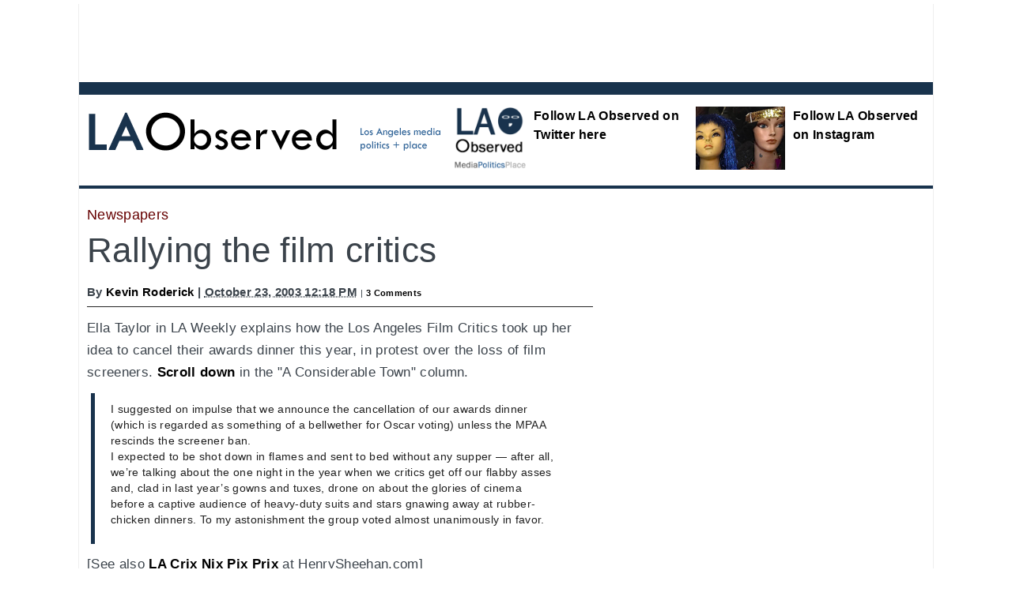

--- FILE ---
content_type: text/html
request_url: http://www.laobserved.com/archive/2003/10/rallying_the_fi.php
body_size: 4260
content:
<!DOCTYPE html>
<html lang="en">
<head>
    <meta charset="utf-8" />
<meta name="generator" content="Movable Type Pro 4.25" />
<link rel="stylesheet" href="http://www.laobserved.com/styles.css" />
<link rel="start" href="http://www.laobserved.com/" title="Home" />
<link rel="alternate" type="application/atom+xml" title="Recent Entries" href="http://www.laobserved.com/atom.xml" />
<script type="text/javascript" src="http://www.laobserved.com/mt.js"></script>

<!-- [if lt IE9]>
<script src="http://html5shiv.googlecode.com/svn/trunk/html5.js></script>
<![endif]-->
<!-- Req'd for FB via AddThis -->
<html xmlns="http://www.w3.org/1999/xhtml" &nbsp;xmlns:fb="http://www.facebook.com/2008/fbml"> 

    <link rel="prev bookmark" href="http://www.laobserved.com/archive/2003/10/arnolds_friend.php" title="Arnold's friend at the Weekly" />
    <link rel="next bookmark" href="http://www.laobserved.com/archive/2003/10/seipp_weighs_in.php" title="Seipp weighs in on the LAT" />
    

<meta property="og:title" content="Rallying the film critics" />
<meta property="og:type" content="blog" />
<meta property="og:description" content="Ella Taylor in LA Weekly explains how the Los Angeles Film Critics took up her idea to cancel their awards dinner this year, in protest over the loss of film..." />
<meta property="og:url" content="http://www.laobserved.com/archive/2003/10/rallying_the_fi.php" />
<meta property="og:image" content="" />
<meta property="og:site_name" content="LA Observed" />
<meta property="fb:admins" content="697190907" />


    <title>Rallying the film critics - LA Observed</title>


</head>
<body id="mt-blog" class="mt-entry-archive layout-wtt">
    <div id="container">
        <div id="container-inner">

<header>
            <script async src="//pagead2.googlesyndication.com/pagead/js/adsbygoogle.js"></script>
<!-- 970x90 leader -->
<ins class="adsbygoogle"
     style="display:inline-block;width:970px;height:90px"
     data-ad-client="ca-pub-9985782229546743"
     data-ad-slot="2137111175"></ins>
<script>
(adsbygoogle = window.adsbygoogle || []).push({});
</script>


  <div id="header" style="padding-top:10px;">
    <div id="header-inner">
                <div id="header-content-left">
<img src="http://www.laobserved.com/lao-logo-blue.gif" alt="LA Observed logo">
</div>

        <div id="header-content-right">

<div class="banner-flags">
<ul>

<li class="flag2">
<div class="flagtitle">
<a href="http://www.laobserved.com/manage/assets/laotwicon.png"><img alt="laotwicon.png" src="http://www.laobserved.com/manage/assets_c/2019/05/laotwicon-thumb-200x200-32156.png" height="100" class="mt-image-left" style="float: left; margin: 0 0px 0px 0;" />Follow LA Observed on Twitter here</a>
</div>
</li>
<li class="flag3">
<div class="flagtitle">
<a href="https://www.instagram.com/laobserved/"><span class="mt-enclosure mt-enclosure-image" style="display: inline;"><img alt="wigs-hwd-blvd.jpg" src="http://www.laobserved.com/manage/assets/wigs-hwd-blvd.jpg" height="100" class="mt-image-left" style="float: left; margin: 0 0px 0px 0;" /></span>Follow LA Observed on Instagram</a>
</div>
</li>
</ul>
</div>

</div>
</div>
<nav>
</nav>
    
</div>
</header>


            <div id="content">
                <div id="content-inner">
            
                    <div id="alpha">
                        <div id="alpha-inner">


<article>
                            <div id="entry-825" class="entry-asset asset hentry">

<div class="asset-category-label">
<span class="category-label">Newspapers</span>
</div>


                                <div class="asset-header">
                                    <h1 id="page-title">Rallying the film critics</h1>
                                    <div class="asset-meta">

                                        <span class="byline">
By <a href="http://www.laobserved.com/writers/kevinroderick.php">Kevin Roderick</a> | <abbr class="published" title="2003-10-23T12:18:06-08:00">October 23, 2003 12:18 PM</abbr>
</span> 



                                        <span class="separator">|</span> <a href="http://www.laobserved.com/archive/2003/10/rallying_the_fi.php#comments">3 Comments</a>



</div> 

<!-- Go to www.addthis.com/dashboard to customize your tools -->
<div class="addthis_inline_share_toolbox"></div>

                                 
                                </div> 







                                <div class="asset-content entry-content">



                                    <div class="asset-body">
                                        <p>Ella Taylor in LA Weekly explains how the Los Angeles Film Critics took up her idea to cancel their awards dinner this year, in protest over the loss of film screeners. <a href="http://www.laweekly.com/ink/03/49/a.php">Scroll down</a> in the "A Considerable Town" column.</p>

<blockquote>
I suggested on impulse that we announce the cancellation of our awards dinner (which is regarded as something of a bellwether for Oscar voting) unless the MPAA rescinds the screener ban.

<p>I expected to be shot down in flames and sent to bed without any supper &#151; after all, we&#146;re talking about the one night in the year when we critics get off our flabby asses and, clad in last year&#146;s gowns and tuxes, drone on about the glories of cinema before a captive audience of heavy-duty suits and stars gnawing away at rubber-chicken dinners. To my astonishment the group voted almost unanimously in favor.<br />
</blockquote></p>

<p>[See also <a href="http://henrysheehan.com/newsreel/jkl/la-crix.html">LA Crix Nix Pix Prix</a> at HenrySheehan.com]</p>

<p>[<i>Update 5 p.m.:</i> <a href="http://www.oscars.org/press/pressreleases/2003/03.10.23.html">Academy press release</a>]</p>

<p>Also in the Weekly, <a href="http://www.laweekly.com/ink/03/49/art-nelson.php">Arty Nelson</a> tells about the local roots of Greybull Press, publisher of <i>1712 North Crescent Heights</i>, the book of Dennis Hopper pictures from his and Brooke Hayward's past, and also explores the magazine <a href="http://www.arkitip.com/">Arkitip</a>.</p>
                                    </div>   


                                </div> 
                              
</article>

<br clear="all" />

<div class="refer-to-category">More by Kevin Roderick:</div>



  <a href="http://www.laobserved.com/archive/2017/10/standing_up_to_harvey_wei.php">Standing up to Harvey Weinstein</a><br />

  <a href="http://www.laobserved.com/archive/2017/10/the_media.php">The Media</a><br />

  <a href="http://www.laobserved.com/archive/2017/10/la_times_gets_another_new.php">LA Times gets a top editor with nothing but questions</a><br />

  <a href="http://www.laobserved.com/archive/2017/10/la_observed_notes_harvey.php">LA Observed Notes: Harvey Weinstein stripped bare </a><br />

  <a href="http://www.laobserved.com/archive/2017/10/la_observed_notes_photos.php">LA Observed Notes: Photos of the homeless, photos that found homes</a><br />


<div class="refer-to-category">Recent <span class="category-refer-span">Newspapers stories</span> on LA Observed:</div>



    <a href="http://www.laobserved.com/archive/2016/12/la_times_responds_to_los.php">Read the LA Times response to Los Angeles Magazine's piece</a><br />

    <a href="http://www.laobserved.com/archive/2016/08/nyt_in_la.php">NYT thins more in Los Angeles, and the LAT hires locally</a><br />

    <a href="http://www.laobserved.com/archive/2016/08/oops_7_year_old_betty_bro.php">Oops: 6-year-old Betty Broderick story runs in LA Times*</a><br />

    <a href="http://www.laobserved.com/archive/2016/06/more_details_on_mixed-use.php">More details on mixed use plan for LA Times buildings</a><br />

    <a href="http://www.laobserved.com/archive/2016/06/tribune_doubles_down_on_t.php">Tribune doubles down on the whole Tronc thing</a><br />

    <a href="http://www.laobserved.com/archive/2016/05/tribune_publishing_sendin.php">Tribune Publishing sending its IT jobs to India</a><br />

    <a href="http://www.laobserved.com/archive/2016/05/tribune_rejects_gannett_p.php">Tribune Publishing slides toward parody</a><br />

    <a href="http://www.laobserved.com/archive/2016/04/sadly_for_lat_this_might.php">Sadly for LAT, this might be worst Tribune yet</a><br />



<div class="next-prev-holder">
<div class="entry-prev">

Previous story: <a href="http://www.laobserved.com/archive/2003/10/arnolds_friend.php">Arnold's friend at the Weekly
</a>
</div>

<br clear="all" />


<div class="entry-next">

Next story: <a href="http://www.laobserved.com/archive/2003/10/seipp_weighs_in.php">Seipp weighs in on the LAT</a>
  
</div>
</div>









                        </div>  
                    </div> 


                  




  <div id="beta">
    <div id="beta-inner">

<script async src="//pagead2.googlesyndication.com/pagead/js/adsbygoogle.js"></script>
<!-- Entry pages 300x600 -->
<ins class="adsbygoogle"
     style="display:inline-block;width:300px;height:600px"
     data-ad-client="ca-pub-9985782229546743"
     data-ad-slot="4069672779"></ins>
<script>
(adsbygoogle = window.adsbygoogle || []).push({});
</script>

<br clear="all" />

<div class="kiosk-300" style="margin-top:30px;">

<div class="kiosk-label">
New at <a href="http://www.laobserved.com">LA Observed</a>
</div>
<div class="kiosk-hed"><a href="http://www.laobserved.com/intell/2022/04/testing_testing.php">Testing testing</a>
</div>


<div class="item-sum"><a href="http://www.laobserved.com/intell/2020/07/if_you_cant_stand_the_heat.php">If you can't stand the heat...</a>
</div>

<div class="item-sum"><a href="http://www.laobserved.com/intell/2020/06/fired_up.php">Fired up</a>
</div>

<div class="item-sum"><a href="http://www.laobserved.com/intell/2020/06/talk_to_me.php">Talk to me</a>
</div>

<div class="item-sum"><a href="http://www.laobserved.com/intell/2020/05/the_presentand_the_fuzzy_futur.php">'The Present'...and the fuzzy future of L.A. theater</a>
</div>
</div>

<br clear="all" />&nbsp;
<br clear="all" />

<script async src="//pagead2.googlesyndication.com/pagead/js/adsbygoogle.js"></script>
<!-- Entry pages 300x250 -->
<ins class="adsbygoogle"
     style="display:inline-block;width:300px;height:250px"
     data-ad-client="ca-pub-9985782229546743"
     data-ad-slot="2453338771"></ins>
<script>
(adsbygoogle = window.adsbygoogle || []).push({});
</script>


<br clear="all" />

<div class="kiosk-300-twitter">

<div class="kiosk-dept">LA Observed on Twitter</div>

<a href="https://twitter.com/LAObserved" class="twitter-follow-button" data-show-count="true">Follow @LAObserved</a>
<script>!function(d,s,id){var 

js,fjs=d.getElementsByTagName(s)[0],p=/^http:/.test(d.location)?'http':'https';if(!d.getElementById(id)){js=d.createElement(s);js.id=id;js.src=p+'://

platform.twitter.com/widgets.js';fjs.parentNode.insertBefore(js,fjs);}}(document, 'script', 'twitter-wjs');</script>

<a class="twitter-timeline"  href="https://twitter.com/LAObserved" data-chrome="nofooter noheader" border-color="#000000" height="400" 

data-widget-id="346515625339932672">Tweets by @LAObserved</a> 
 <script>!function(d,s,id){var 

js,fjs=d.getElementsByTagName(s)[0],p=/^http:/.test(d.location)?'http':'https';if(!d.getElementById(id)){js=d.createElement(s);js.id=id;js.src=p+"://

platform.twitter.com/widgets.js";fjs.parentNode.insertBefore(js,fjs);}}(document,"script","twitter-wjs");</script>

</div>


</div>
</div>



                </div>
            </div>
</div>

<footer>
            <div id="footer">
    <div id="footer-inner">
        <div id="footer-content">
<script async src="//pagead2.googlesyndication.com/pagead/js/adsbygoogle.js"></script>
<!-- Footer billboard -->
<ins class="adsbygoogle"
     style="display:inline-block;width:970px;height:250px"
     data-ad-client="ca-pub-9985782229546743"
     data-ad-slot="9365889572"></ins>
<script>
(adsbygoogle = window.adsbygoogle || []).push({});
</script>
<br clear="all" />

<div style="font-size:14px; margin-top:20px; border-top:15px solid #eeeeee; padding-top:20px;">
<a href="http://www.totalchoicehosting.com"><img src="http://www.laobserved.com/tch-ad.jpg" alt="Total Choice Hosting" align="right" style="padding-right"40px"></a> <a href="http://www.laobserved.com/pages/about-the-site.php">About LA Observed</a> | <a href="http://www.laobserved.com/masthead.php">Masthead</a> | <a href="http://www.laobserved.com/archives.php">Archive</a> | <a href="http://www.laobserved.com/pages/feeds.php">RSS feeds</a> | <a href="http://www.laobserved.com/pages/getemail.php">LAO by e-mail</a> | <a href="mailto:editor@laobserved.com">Email the editor</a> | <a href="https://twitter.com/LAObserved">Twitter</a> | <a href="https://www.facebook.com/LAObserved/">Facebook</a> | &#169; 2003-2017
</div>
          
        </div>
    </div>
</div>


</footer>

        </div>
    </div>

<script src="http://www.google-analytics.com/urchin.js" type="text/javascript">
</script>
<script type="text/javascript">
_uacct = "UA-2040517-1";
_udn="laobserved.com"; 
urchinTracker();
</script>


<!-- Go to www.addthis.com/dashboard to customize your tools -->
<script type="text/javascript" src="//s7.addthis.com/js/300/addthis_widget.js#pubid=ra-4efd33f514791fca"></script>


</body>
</html>

--- FILE ---
content_type: text/html; charset=utf-8
request_url: https://www.google.com/recaptcha/api2/aframe
body_size: 268
content:
<!DOCTYPE HTML><html><head><meta http-equiv="content-type" content="text/html; charset=UTF-8"></head><body><script nonce="EttVZr-Q4O3jk3q2StLsfA">/** Anti-fraud and anti-abuse applications only. See google.com/recaptcha */ try{var clients={'sodar':'https://pagead2.googlesyndication.com/pagead/sodar?'};window.addEventListener("message",function(a){try{if(a.source===window.parent){var b=JSON.parse(a.data);var c=clients[b['id']];if(c){var d=document.createElement('img');d.src=c+b['params']+'&rc='+(localStorage.getItem("rc::a")?sessionStorage.getItem("rc::b"):"");window.document.body.appendChild(d);sessionStorage.setItem("rc::e",parseInt(sessionStorage.getItem("rc::e")||0)+1);localStorage.setItem("rc::h",'1768657338402');}}}catch(b){}});window.parent.postMessage("_grecaptcha_ready", "*");}catch(b){}</script></body></html>